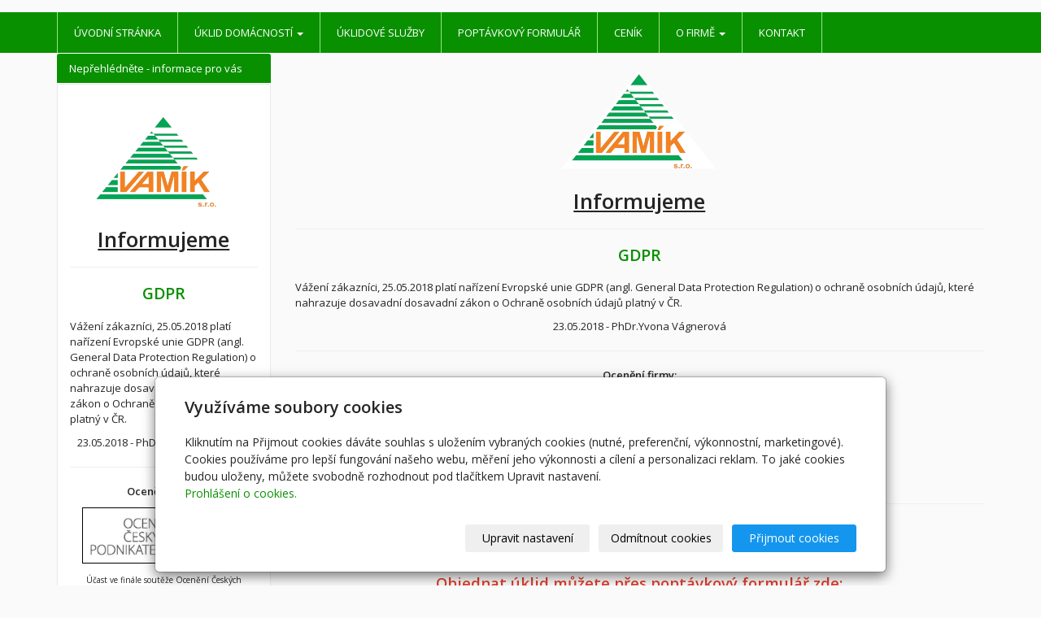

--- FILE ---
content_type: text/html; charset=utf-8
request_url: https://www.uklidvam.cz/inpage/levy-infobox/
body_size: 6261
content:
<!DOCTYPE html>
<html lang="cs">
<head>
  <meta charset="utf-8">
  <!--[if IE]>
  <meta http-equiv="X-UA-Compatible" content="IE=edge,chrome=1">
  <![endif]-->
  <meta name="viewport" content="width=device-width, initial-scale=1">
      <meta name="robots" content="all">
  <meta name="generator" content="inPage">
  <meta name="template" content="ONE">
    
          <meta name="copyright" content="VAMÍK s.r.o.">
      <meta name="author" content="VAMÍK s.r.o.">
    
        <meta property="og:title" content="Nepřehlédněte - informace pro vás">

    <meta property="og:description" content="Úklid Prostějov, Olomouc, Přerov, Vyškov. Využijte služeb největší úklidové firmy na Prostějovsku. Díky naší pečlivosti a dokonalému technickému vybavení získáte kvalitní službu. Zároveň snížíte náklady na úklid. Provádíme úklid domácností i kanceláří. Vyzkoušejte prověřenou úklidovou firmu.">

<meta property="og:type" content="website">
<meta property="og:url" content="https://www.uklidvam.cz/inpage/levy-infobox/">

    <meta property="og:image" content="https://www.uklidvam.cz/obrazek/3/horni-prvek-png/">

          <meta name="google-site-verification" content="fWBWgN2LRPi8c0DQExlQVyS_1b6l0MVHzHM1pPCygp8">
    
    <title>Nepřehlédněte - informace pro vás | Úklidové služby | VAM - prodej úklidové techniky - prodej hygienických a čistících prostředků. Úklid Prostějov Olomouc Přerov Vyškov</title>

          <link rel="shortcut icon" href="https://www.inpage.cz/assets/img/inpage/favicon.ico">
    
          <link rel="alternate" title="RSS - Úklidové služby | VAM - prodej úklidové techniky - prodej hygienických a čistících prostředků. Úklid Prostějov Olomouc Přerov Vyškov"
            href="https://www.uklidvam.cz/rss.xml"
            type="application/rss+xml">
    
    
    <link type="text/css" rel="stylesheet" href="/vendor/fontawesome-4.7/css/font-awesome.min.css">
    <link type="text/css" rel="stylesheet" media="screen" href="/vendor/blueimp-gallery/css/blueimp-gallery.min.css">
    <link type="text/css" rel="stylesheet" media="screen" href="/vendor/blueimp-bootstrap-image-gallery/css/bootstrap-image-gallery.min.css">

          <link type="text/css" rel="stylesheet" media="screen" href="/assets/theme13/css/main.css?v=20210103">
      <link rel="stylesheet" type="text/css" media="screen" href="/assets/filter-colors.css?v=20210103">
      <link rel="stylesheet" type="text/css" media="screen" href="/assets/sections.css?v=20210103">
      <link rel="stylesheet" type="text/css" media="screen" href="/assets/theme13/sections.css?v=20210103">
      <link rel="stylesheet" type="text/css" media="screen" href="/styl/1/">

      
        <link rel="stylesheet" type="text/css" media="print" href="/styl/2/">
          <link rel="stylesheet" type="text/css" media="screen" href="/styl/3/">
    
    <script type="text/javascript" src="/vendor/jquery/dist/jquery.min.js"></script>
    <script type="text/javascript" src="/vendor/jquery-match-height/jquery.matchHeight-min.js"></script>
    <script type="text/javascript" src="/vendor/bootstrap-3.4/dist/js/bootstrap.min.js"></script>
    <script type="text/javascript" src="/vendor/blueimp-gallery/js/jquery.blueimp-gallery.min.js"></script>
    <script type="text/javascript" src="/vendor/blueimp-bootstrap-image-gallery/js/bootstrap-image-gallery.min.js"></script>
    <script type="text/javascript" src="/vendor/images-loaded/imagesloaded.pkgd.min.js"></script>
    <script type="text/javascript" src="/vendor/magic-grid/dist/magic-grid.min.js"></script>

    <script type="text/javascript" src="/assets/theme13/js/main.js?v=20210103"></script>
    <script type="text/javascript" src="/assets/js/magicgrid.js?v=20220517"></script>
    <script type="text/javascript" src="/assets/js/dynamic.js?v=20220131"></script>

                <link href="/assets/cookies/css/main-3.4.css" rel="stylesheet" type="text/css" media="screen">
    
    <script src="/assets/cookies/js/main.js?v=20210103"></script>

    <script type="text/javascript">
        window.ca = JSON.parse('{"necessary":1,"functional":0,"performance":0,"marketing":0}');
    </script>
        
                <script>
    window.dataLayer = window.dataLayer || [];
    function gtag(){dataLayer.push(arguments);}

    gtag('consent', 'default', {
        'analytics_storage': 'denied',
        'ad_storage': 'denied',
        'ad_user_data': 'denied',
        'ad_personalization': 'denied'
    });

    gtag('js', new Date());
</script>


                <script type="text/javascript">
    $(window).on('load',function() {
	$('body').on('contextmenu', 'img', function() {
            return false;
        });
    });
</script>
        </head>

<body id="article-89414" class="frontend template13 article-detail">

    

    
  <header>
    <div class="container">
      <div class="row">
                                          <div class="col-xs-12 col-sm-9 col-md-8" id="topbar">
          <div class="row">
              
              
                        </div>
        </div>

          
      </div>
    </div>

  </header>
  <nav class="navbar navbar-default navbar-static-top">
    <div class="container">
      <div class="navbar-header">
        <button type="button" class="navbar-toggle" data-toggle="collapse" data-target=".navbar-collapse"><i
            class="fa fa-fw fa-bars"></i> Menu
        </button>
      </div>
      <div class="navbar-collapse collapse">
        <ul id="list-navbar" class="nav navbar-nav level1 " role="menu">
                                        
              <li id="menu-item-104914">
                                      <a href="/">
                        Úvodní stránka                    </a>

                                </li>
                            
              <li id="menu-item-104923" class="dropdown">
                  
                    <a href="/inpage/uklid-domacnosti/" class="dropdown-toggle"
                       data-toggle="dropdown">
                        Úklid domácností <span class="caret"></span>
                    </a>
                    <ul class="dropdown-menu level2" role="menu">
                                                  <li id="submenu-item-382681">
                            <a href="/inpage/uklid-firemnich-prostor/">Úklid firemních prostor</a>
                          </li>
                                                  <li id="submenu-item-382682">
                            <a href="/inpage/uklid-obytnych-domu/">Úklid obytných domů</a>
                          </li>
                                                  <li id="submenu-item-382683">
                            <a href="/inpage/uklid-po-remeslnicich/">Úklid po řemeslnících</a>
                          </li>
                                            </ul>
                                </li>
                            
              <li id="menu-item-104917">
                                      <a href="/inpage/uklidove-sluzby/">
                        Úklidové služby                    </a>

                                </li>
                            
              <li id="menu-item-104919">
                                      <a href="/kontaktovat/">
                        Poptávkový formulář                    </a>

                                </li>
                            
              <li id="menu-item-104924">
                                      <a href="/inpage/cenik/">
                        Ceník                    </a>

                                </li>
                            
              <li id="menu-item-104915" class="dropdown">
                  
                    <a href="/fotogalerie/nase-firma/" class="dropdown-toggle"
                       data-toggle="dropdown">
                        O firmě <span class="caret"></span>
                    </a>
                    <ul class="dropdown-menu level2" role="menu">
                                                  <li id="submenu-item-443519">
                            <a href="/inpage/certifikat-kvality/">Certifikát kvality</a>
                          </li>
                                                  <li id="submenu-item-104918">
                            <a href="/inpage/reference/">Reference</a>
                          </li>
                                                  <li id="submenu-item-104916">
                            <a href="/inpage/darkovy-poukaz/">Dárkový poukaz</a>
                          </li>
                                                  <li id="submenu-item-154317">
                            <a href="/slozka/oceneni-nasi-firmy/">Ocenění naší firmy</a>
                          </li>
                                                  <li id="submenu-item-139975">
                            <a href="/rubrika/zakaznicka-sekce/">Zákaznická sekce</a>
                          </li>
                                                  <li id="submenu-item-443505">
                            <a href="/inpage/politika-kvality/">Politika kvality</a>
                          </li>
                                            </ul>
                                </li>
                            
              <li id="menu-item-382697">
                                      <a href="/inpage/kontakt-843/">
                        Kontakt                    </a>

                                </li>
                    </ul>
      </div>
    </div>
  </nav>

    
  <div id="content" class="container">
    <div class="row">

              <main
        class="col-xs-12 col-sm-12 col-md-8 col-md-push-4 col-lg-9 col-lg-push-3">

          
<div id="mainContent">
    <div class="">
                        <h2><span style="text-decoration: underline;"><img src="/obrazek/3/logo2024-png/" title="logo2024.png" width="194" height="121" alt="logo2024.png" style="display: block; margin-left: auto; margin-right: auto;"></span></h2>
<h1 style="text-align: center;"><strong><span style="text-decoration: underline;">Informujeme</span></strong></h1>
<hr>
<h2 style="text-align: center;"><strong><a href="/inpage/gdpr/" title="GDPR">GDPR</a></strong></h2>
<p style="text-align: left;">Vážení zákazníci, 25.05.2018 platí nařízení Evropské unie GDPR (angl. General Data Protection Regulation) o ochraně osobních údajů, které nahrazuje dosavadní dosavadní zákon o Ochraně osobních údajů platný v ČR.</p>
<p style="text-align: center;">23.05.2018 - PhDr.Yvona Vágnerová</p>
<hr>
<p style="text-align: center;"><strong><span style="font-size: small;">Ocenění firmy:</span></strong></p>
<p><a title="Ocenění Českých Podnikatelek- OCP 2012" href="/slozka/oceneni-nasi-firmy/"><img style="border: 1px solid black; display: block; margin-left: auto; margin-right: auto;" title="Ocenění Českých Podnikatelek- OCP 2012" src="/obrazek/2/prestizni-soutez-oceneni-ceskych-podnikatelek-ocp/" alt="Ocenění Českých Podnikatelek- OCP 2012" width="200" height="69"></a></p>
<p></p>
<p style="text-align: center;"><span style="font-size: small;"><span style="font-size: x-small;">Účast ve finále soutěže Ocenění Českých Podnikatelek- OCP .<br><span style="font-family: arial, helvetica, sans-serif;"><a title="www.oceneniceskychpodnikatelek.cz" href="http://www.oceneniceskychpodnikatelek.cz" target="_blank" rel="noopener">www.oceneniceskychpodnikatelek.cz</a></span></span></span></p>
<hr>
<p style="text-align: center;"><strong><span style="font-size: medium;">Přijímáme&nbsp;objednávky na&nbsp;jarní úklidy</span></strong></p>
<p style="text-align: center;"><span style="font-size: small;">Upozorňujeme na omezenou kapacitu a proto objednávejte co nejdříve.</span></p>
<p style="text-align: center;"><strong><span style="text-decoration: underline; font-size: 14pt;"><span style="color: #e03e2d;"><a href="https://www.uklidvam.cz/kontaktovat/" title="Poptávka úklidu - formulář" style="color: #e03e2d; text-decoration: underline;">Objednat úklid můžete přes poptávkový formulář zde:</a></span></span></strong></p>
<hr>
<h2 style="text-align: center;"><strong><a href="/inpage/volna-pracovni-mista/" title="Nabídka volných pracovních míst">VOLNÁ PRACOVNÍ MÍSTA</a></strong></h2>
<h2 style="text-align: center;"><strong>Nabídka práce</strong></h2>
<ul style="text-align: center;">
<li style="text-align: left;"><span style="font-size: small;">Nabízíme pracovní příležitosti&nbsp;&nbsp;pro osoby se sníženou pracovní schopností pro Prostějov a&nbsp;Olomouc</span></li>
<li style="text-align: left;"><span style="font-size: small;"></span><span style="font-size: small;">Přijímáme brigádníky&nbsp;</span></li>
<li style="text-align: left;"><span style="font-size: small;">Informace na tel. 582 345 379</span></li>
</ul>
<hr>
<h2 style="text-align: center;"><strong>Nabídka dárkového poukazu</strong></h2>
<ul>
<li>
<h3 style="text-align: left;">Jsme si vědomi, že vybírání dárku je věcí nesnadnou a proto jsme pro Vás připravili tip pro netradiční dárek, který potěší jistě každého - dárkové poukazy na úklidové služby.</h3>
</li>
</ul>
<p><a href="/inpage/darkovy-poukaz/" title="Nabídka dárkového poukazu"><img src="/obrazek/2/darkovy-poukaz-jpeg/" title="Dárkový poukaz.jpeg" width="250" height="116" alt="Dárkový poukaz.jpeg" style="display: block; margin-left: auto; margin-right: auto;"></a></p>    </div>

    
    
    </div>

<a id="comments"></a>

<div class="comment-content ">
    
    
    </div>
          
      </main>

                    <aside class="col-xs-12 col-sm-12 col-md-4 col-md-pull-8 col-lg-3 col-lg-pull-9">
                <div id="panel-custom-1" class="panel panel-primary ">
                <div class="panel-heading">
            <h3 class="panel-title">Nepřehlédněte - informace pro vás</h3>
        </div>
        <div class="panel-body">
            <h2><span style="text-decoration: underline;"><img src="/obrazek/3/logo2024-png/" title="logo2024.png" width="194" height="121" alt="logo2024.png" style="display: block; margin-left: auto; margin-right: auto;"></span></h2>
<h1 style="text-align: center;"><strong><span style="text-decoration: underline;">Informujeme</span></strong></h1>
<hr>
<h2 style="text-align: center;"><strong><a href="/inpage/gdpr/" title="GDPR">GDPR</a></strong></h2>
<p style="text-align: left;">Vážení zákazníci, 25.05.2018 platí nařízení Evropské unie GDPR (angl. General Data Protection Regulation) o ochraně osobních údajů, které nahrazuje dosavadní dosavadní zákon o Ochraně osobních údajů platný v ČR.</p>
<p style="text-align: center;">23.05.2018 - PhDr.Yvona Vágnerová</p>
<hr>
<p style="text-align: center;"><strong><span style="font-size: small;">Ocenění firmy:</span></strong></p>
<p><a title="Ocenění Českých Podnikatelek- OCP 2012" href="/slozka/oceneni-nasi-firmy/"><img style="border: 1px solid black; display: block; margin-left: auto; margin-right: auto;" title="Ocenění Českých Podnikatelek- OCP 2012" src="/obrazek/2/prestizni-soutez-oceneni-ceskych-podnikatelek-ocp/" alt="Ocenění Českých Podnikatelek- OCP 2012" width="200" height="69"></a></p>
<p></p>
<p style="text-align: center;"><span style="font-size: small;"><span style="font-size: x-small;">Účast ve finále soutěže Ocenění Českých Podnikatelek- OCP .<br><span style="font-family: arial, helvetica, sans-serif;"><a title="www.oceneniceskychpodnikatelek.cz" href="http://www.oceneniceskychpodnikatelek.cz" target="_blank" rel="noopener">www.oceneniceskychpodnikatelek.cz</a></span></span></span></p>
<hr>
<p style="text-align: center;"><strong><span style="font-size: medium;">Přijímáme&nbsp;objednávky na&nbsp;jarní úklidy</span></strong></p>
<p style="text-align: center;"><span style="font-size: small;">Upozorňujeme na omezenou kapacitu a proto objednávejte co nejdříve.</span></p>
<p style="text-align: center;"><strong><span style="text-decoration: underline; font-size: 14pt;"><span style="color: #e03e2d;"><a href="https://www.uklidvam.cz/kontaktovat/" title="Poptávka úklidu - formulář" style="color: #e03e2d; text-decoration: underline;">Objednat úklid můžete přes poptávkový formulář zde:</a></span></span></strong></p>
<hr>
<h2 style="text-align: center;"><strong><a href="/inpage/volna-pracovni-mista/" title="Nabídka volných pracovních míst">VOLNÁ PRACOVNÍ MÍSTA</a></strong></h2>
<h2 style="text-align: center;"><strong>Nabídka práce</strong></h2>
<ul style="text-align: center;">
<li style="text-align: left;"><span style="font-size: small;">Nabízíme pracovní příležitosti&nbsp;&nbsp;pro osoby se sníženou pracovní schopností pro Prostějov a&nbsp;Olomouc</span></li>
<li style="text-align: left;"><span style="font-size: small;"></span><span style="font-size: small;">Přijímáme brigádníky&nbsp;</span></li>
<li style="text-align: left;"><span style="font-size: small;">Informace na tel. 582 345 379</span></li>
</ul>
<hr>
<h2 style="text-align: center;"><strong>Nabídka dárkového poukazu</strong></h2>
<ul>
<li>
<h3 style="text-align: left;">Jsme si vědomi, že vybírání dárku je věcí nesnadnou a proto jsme pro Vás připravili tip pro netradiční dárek, který potěší jistě každého - dárkové poukazy na úklidové služby.</h3>
</li>
</ul>
<p><a href="/inpage/darkovy-poukaz/" title="Nabídka dárkového poukazu"><img src="/obrazek/2/darkovy-poukaz-jpeg/" title="Dárkový poukaz.jpeg" width="250" height="116" alt="Dárkový poukaz.jpeg" style="display: block; margin-left: auto; margin-right: auto;"></a></p>        </div>
    </div>            </aside>
        
    </div>
  </div>

          <div class="box-custom " id="box-custom-footer">
                    <div class="table-responsive">
<div class="table-responsive"></div>
<img src="/obrazek/3/cara-orange-jpg/" title="cara_orange.jpg" width="100.019%" height="1" alt="cara_orange.jpg" style="display: block; margin-left: auto; margin-right: auto;"></div>
<h4 style="text-align: center;">Copyright &copy; VAMÍK, s.r.o. | 2009 - 2024 | <a href="http://www.linet-design.cz/">Kompletní realizace - Linet Design.cz</a></h4>
<h4 style="text-align: center;"><strong>Doporučujeme:</strong>&nbsp;<a title="projektování staveb" href="http://www.czstatik.com/">Projektování staveb</a>&nbsp;-&nbsp;<a title="pronájem limuzíny" href="http://www.pujcovnalimuzin.cz/">Pronájem limuzíny</a>&nbsp;-&nbsp;&nbsp;<a title="Malířství Brno" href="http://www.barevnysvet.com/">Malířství Brno</a></h4>      </div>
    
          <div id="blueimp-gallery" class="blueimp-gallery blueimp-gallery-controls" data-use-bootstrap-modal="false">
        <div class="slides"></div>
        <h3 class="title">&nbsp;</h3>
        <a class="prev">‹</a>
        <a class="next">›</a>
        <a class="close">×</a>
        <a class="play-pause"></a>
        <ol class="indicator"></ol>
        <div class="modal fade">
          <div class="modal-dialog">
            <div class="modal-content">
              <div class="modal-header">
                <button type="button" class="close" aria-hidden="true">&times;</button>
                <h4 class="modal-title">&nbsp;</h4>
              </div>
              <div class="modal-body next"></div>
              <div class="modal-footer">
                <button type="button" class="btn btn-default pull-left prev"><i
                    class="glyphicon glyphicon-chevron-left"></i> Previous
                </button>
                <button type="button" class="btn btn-primary next">Next <i
                    class="glyphicon glyphicon-chevron-right"></i></button>
              </div>
            </div>
          </div>
        </div>
      </div>
    
    
  <div id="imp"></div>
  <script type="text/javascript">
    var e = document.createElement("img");
    e.src = "/render/imp/";
    e.width = "1";
    e.height = "1";
    e.alt = "Hit counter";
    document.getElementById("imp").appendChild(e);

    $(document).ready(function () {
      var hash = window.location.hash;
      var parts = hash.split("-");
      if (parts[0] === "#comment") {
        var selector = "h3" + parts[0] + "-" + parts[1];
        $(selector).parents(".subcomments").show();
        $(selector).parents(".subcomments").prev().find("a:contains('Zobrazit odpovědi')").text("Skrýt odpovědi");
        $(document).scrollTop($(parts[0] + "-" + parts[1]).offset().top - ($(window).height() - $(parts[0] + "-" + parts[1]).parent().outerHeight(true)) / 2); // Scroll to comment
      }

      $(".showanswer").on('click', function () {
        $(this).parent().parent().parent().next().toggle();
        if ($(this).text() == 'Zobrazit odpovědi') {
          $(this).text("Skrýt odpovědi");
        } else {
          $(this).text("Zobrazit odpovědi");
        }
      });
    });
  </script>

    
    
        <div class="modal" id="cookiesModal" data-keyboard="false" aria-labelledby="cookiesModalLabel" style="display: none" aria-modal="true" role="dialog">
        <div class="modal-dialog modal-lg modal-dialog-centered modal-cookies">
            <div class="modal-content">
                <div class="modal-header">
                    <h2 class="modal-title" id="cookiesModalLabel">
                        Využíváme soubory cookies                    </h2>
                    <button type="button" class="close" data-dismiss="modal" data-bs-dismiss="modal" aria-label="Zavřít" id="closeModalButton" style="display: none">
                        <span class="button-close" aria-hidden="true"></span>
                    </button>
                </div>
                <div class="modal-body">
                    <div class="container-fluid" id="mainWindow">
                        <p class="cookies-text">
                            Kliknutím na Přijmout cookies dáváte souhlas s uložením vybraných cookies (nutné, preferenční, výkonnostní, marketingové). Cookies používáme pro lepší fungování našeho webu, měření jeho výkonnosti a cílení a personalizaci reklam. To jaké cookies budou uloženy, můžete svobodně rozhodnout pod tlačítkem Upravit nastavení.                            <br><a class="cookies-statement" href="https://ec.europa.eu/info/cookies_cs" target="_blank">Prohlášení o cookies.</a>
                        </p>
                    </div>
                    <div class="container-fluid" id="settingsWindow" style="display: none;">
                        <p class="cookies-text">Využíváme soubory cookies a další technologie pro lepší uživatelský zážitek na webu. Následující kategorie můžete povolit či zakázat a svůj výběr uložit.</p>
                        <div class="cookies-info">
                            <div class="cookies-option">
                                <button class="button-more">
                                    <span class="button-more-icon"></span>
                                    <span class="button-more-title">Nutné</span>
                                </button>
                                <div class="custom-control custom-switch form-check form-switch">
                                    <input type="checkbox" class="custom-control-input form-check-input" name="necessaryCheckbox" id="necessaryCheckbox" value="1" checked disabled>
                                    <label class="custom-control-label form-check-label" for="necessaryCheckbox">Povoleno</label>
                                </div>
                            </div>
                            <div class="cookies-details" style="display: none;">
                                <p>Tyto cookies jsou nezbytné pro zajištění základní funkčnosti webových stránek.</p>
                            </div>
                        </div>
                        <div class="cookies-info">
                            <div class="cookies-option">
                                <button class="button-more">
                                    <span class="button-more-icon"></span>
                                    <span class="button-more-title">Preferenční</span>
                                </button>
                                <div class="custom-control custom-switch form-check form-switch">
                                    <input type="checkbox" class="custom-control-input form-check-input" name="functionalCheckbox" id="functionalCheckbox" value="1">
                                    <label class="custom-control-label form-check-label" for="functionalCheckbox">
                                        <span class="label-off">Zakázáno</span>
                                        <span class="label-on">Povoleno</span>
                                    </label>
                                </div>
                            </div>
                            <div class="cookies-details" style="display: none;">
                                <p>Preferenční cookies slouží pro zapamatování nastavení vašich preferencí pro příští návštěvu.</p>
                            </div>
                        </div>
                        <div class="cookies-info">
                            <div class="cookies-option">
                                <button class="button-more">
                                    <span class="button-more-icon"></span>
                                    <span class="button-more-title">Výkonnostní</span>
                                </button>
                                <div class="custom-control custom-switch form-check form-switch">
                                    <input type="checkbox" class="custom-control-input form-check-input" name="performanceCheckbox" id="performanceCheckbox" value="1">
                                    <label class="custom-control-label form-check-label" for="performanceCheckbox">
                                        <span class="label-off">Zakázáno</span>
                                        <span class="label-on">Povoleno</span>
                                    </label>
                                </div>
                            </div>
                            <div class="cookies-details" style="display: none;">
                                <p>Výkonnostní cookies monitorují výkon celého webu.</p>
                            </div>
                        </div>
                        <div class="cookies-info">
                            <div class="cookies-option">
                                <button class="button-more">
                                    <span class="button-more-icon"></span>
                                    <span class="button-more-title">Marketingové</span>
                                </button>
                                <div class="custom-control custom-switch form-check form-switch">
                                    <input type="checkbox" class="custom-control-input form-check-input" name="marketingCheckbox" id="marketingCheckbox" value="1">
                                    <label class="custom-control-label form-check-label" for="marketingCheckbox">
                                        <span class="label-off">Zakázáno</span>
                                        <span class="label-on">Povoleno</span>
                                    </label>
                                </div>
                            </div>
                            <div class="cookies-details" style="display: none;">
                                <p>Marketingové a reklamní cookies se využívají k měření a analýze webu.</p>
                            </div>
                        </div>
                    </div>
                </div>
                <div class="modal-footer">
                    <button type="button" id="allowChoiceButton" class="btn btn-outline-secondary" style="display: none;">Uložit vybrané</button>
                    <button type="button" id="switchWindowButton" class="btn btn-outline-secondary">Upravit nastavení</button>
                    <button type="button" id="rejectAllButton" class="btn btn-outline-secondary">Odmítnout cookies</button>
                    <button type="button" id="allowAllButton" class="btn btn-primary">Přijmout cookies</button>
                </div>
            </div>
        </div>
    </div>
    <div class="cookies-settings-btn active" id="snippetWindow" style="display: none" >
        <button class="cookies-settings-btn__open openModalButton" aria-label="Open cookies settings">
            <span class="cookies-settings-btn__open-label">Nastavení cookies</span>
        </button>

        <button class="cookies-settings-btn__dismiss" id="closeSnippetButton" type="button" aria-label="Zavřít">
            <span class="cookies-settings-btn__dismiss-icon" aria-hidden="true"></span>
        </button>
    </div>
    <script>
        (function($) {
            "use strict"; // Start of use strict

            $(document).ready(function() {
                $('#cookiesModal').cookiesAgreement({
                    name: 'cookie-ag',
                    layout: 'bar',
                    redirect: true,
                    button: true,
                    callbacks: {
                        modal: {
                            open: function (options, close) {
                                                                $('#cookiesModal').modal({
                                    backdrop: options.layout === 'window' ? 'static' : false,
                                    keyboard: close
                                });
                                                            },
                            close: function () {
                                                                $('#cookiesModal').modal('hide');
                                                            },
                            button: function () {
                                                                $('#cookiesModal').on('hide.bs.modal', function () {
                                    $('#snippetWindow').addClass('active');
                                });
                                                            },

                        }
                    }
                });
            });
        })(jQuery); // End of use strict
    </script>

    
    </body>
</html>


--- FILE ---
content_type: text/css; charset=utf-8
request_url: https://www.uklidvam.cz/styl/3/
body_size: 155
content:
#article-89428 #motive {
  height: 85vh; /*výška motivu*/
  background-image: url("obrazek/3/prvek_vzor_byvaly_web.jpg/"); /*adresa obrazku*/
}  
